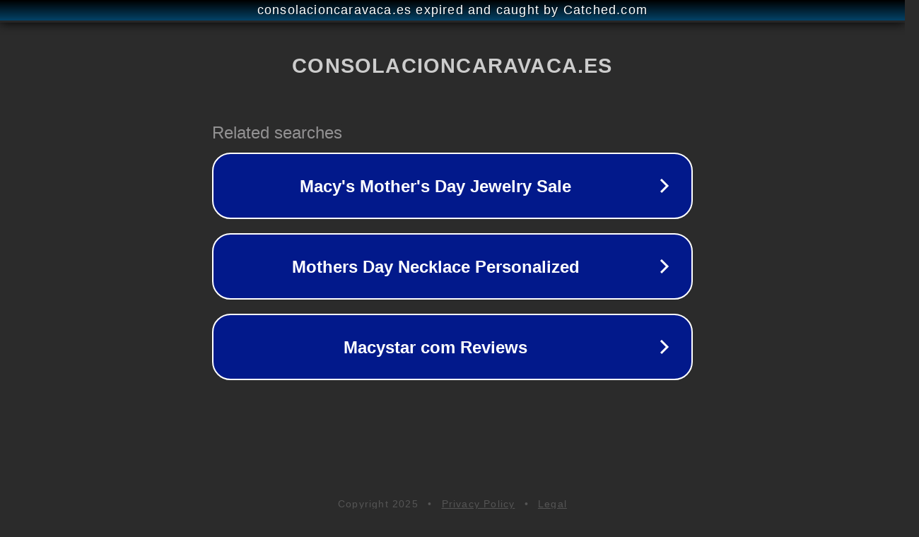

--- FILE ---
content_type: text/html; charset=utf-8
request_url: https://consolacioncaravaca.es/localidad/arinaga/
body_size: 1090
content:
<!doctype html>
<html data-adblockkey="MFwwDQYJKoZIhvcNAQEBBQADSwAwSAJBANDrp2lz7AOmADaN8tA50LsWcjLFyQFcb/P2Txc58oYOeILb3vBw7J6f4pamkAQVSQuqYsKx3YzdUHCvbVZvFUsCAwEAAQ==_vsboHYVaJMQU448yzNFNje3uP3AWq20mhXkSJbIFftVOZkmBf3I3tVwL3VR4SiJLXhLYbkH6O6WzmXWhtQ1QFQ==" lang="en" style="background: #2B2B2B;">
<head>
    <meta charset="utf-8">
    <meta name="viewport" content="width=device-width, initial-scale=1">
    <link rel="icon" href="[data-uri]">
    <link rel="preconnect" href="https://www.google.com" crossorigin>
</head>
<body>
<div id="target" style="opacity: 0"></div>
<script>window.park = "[base64]";</script>
<script src="/bLvoPaQWL.js"></script>
</body>
</html>
